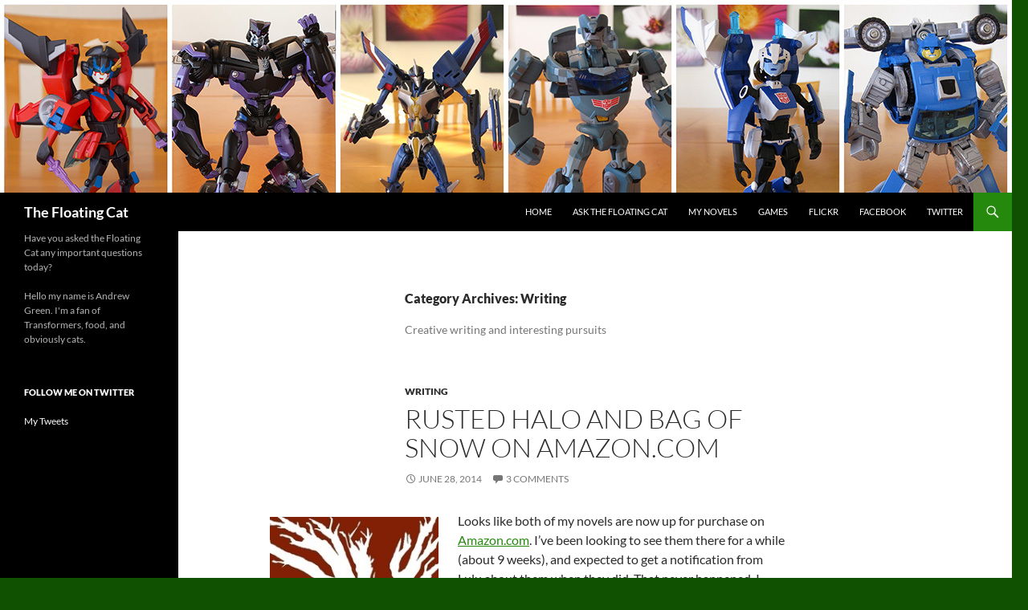

--- FILE ---
content_type: text/html; charset=UTF-8
request_url: https://www.floatingcat.com/category/writing/
body_size: 15632
content:
<!DOCTYPE html>
<!--[if IE 7]>
<html class="ie ie7" lang="en-US">
<![endif]-->
<!--[if IE 8]>
<html class="ie ie8" lang="en-US">
<![endif]-->
<!--[if !(IE 7) & !(IE 8)]><!-->
<html lang="en-US">
<!--<![endif]-->
<head>
	<meta charset="UTF-8">
	<meta name="viewport" content="width=device-width, initial-scale=1.0">
	<title>Writing | The Floating Cat</title>
	<link rel="profile" href="https://gmpg.org/xfn/11">
	<link rel="pingback" href="https://www.floatingcat.com/xmlrpc.php">
	<!--[if lt IE 9]>
	<script src="https://www.floatingcat.com/wp-content/themes/twentyfourteen/js/html5.js?ver=3.7.0"></script>
	<![endif]-->
	<meta name='robots' content='max-image-preview:large' />
	<style>img:is([sizes="auto" i], [sizes^="auto," i]) { contain-intrinsic-size: 3000px 1500px }</style>
	<link rel='dns-prefetch' href='//www.googletagmanager.com' />
<link rel='dns-prefetch' href='//stats.wp.com' />
<link rel='dns-prefetch' href='//v0.wordpress.com' />
<link rel="alternate" type="application/rss+xml" title="The Floating Cat &raquo; Feed" href="https://www.floatingcat.com/feed/" />
<link rel="alternate" type="application/rss+xml" title="The Floating Cat &raquo; Comments Feed" href="https://www.floatingcat.com/comments/feed/" />
<link rel="alternate" type="application/rss+xml" title="The Floating Cat &raquo; Writing Category Feed" href="https://www.floatingcat.com/category/writing/feed/" />
<script>
window._wpemojiSettings = {"baseUrl":"https:\/\/s.w.org\/images\/core\/emoji\/16.0.1\/72x72\/","ext":".png","svgUrl":"https:\/\/s.w.org\/images\/core\/emoji\/16.0.1\/svg\/","svgExt":".svg","source":{"concatemoji":"https:\/\/www.floatingcat.com\/wp-includes\/js\/wp-emoji-release.min.js?ver=6.8.3"}};
/*! This file is auto-generated */
!function(s,n){var o,i,e;function c(e){try{var t={supportTests:e,timestamp:(new Date).valueOf()};sessionStorage.setItem(o,JSON.stringify(t))}catch(e){}}function p(e,t,n){e.clearRect(0,0,e.canvas.width,e.canvas.height),e.fillText(t,0,0);var t=new Uint32Array(e.getImageData(0,0,e.canvas.width,e.canvas.height).data),a=(e.clearRect(0,0,e.canvas.width,e.canvas.height),e.fillText(n,0,0),new Uint32Array(e.getImageData(0,0,e.canvas.width,e.canvas.height).data));return t.every(function(e,t){return e===a[t]})}function u(e,t){e.clearRect(0,0,e.canvas.width,e.canvas.height),e.fillText(t,0,0);for(var n=e.getImageData(16,16,1,1),a=0;a<n.data.length;a++)if(0!==n.data[a])return!1;return!0}function f(e,t,n,a){switch(t){case"flag":return n(e,"\ud83c\udff3\ufe0f\u200d\u26a7\ufe0f","\ud83c\udff3\ufe0f\u200b\u26a7\ufe0f")?!1:!n(e,"\ud83c\udde8\ud83c\uddf6","\ud83c\udde8\u200b\ud83c\uddf6")&&!n(e,"\ud83c\udff4\udb40\udc67\udb40\udc62\udb40\udc65\udb40\udc6e\udb40\udc67\udb40\udc7f","\ud83c\udff4\u200b\udb40\udc67\u200b\udb40\udc62\u200b\udb40\udc65\u200b\udb40\udc6e\u200b\udb40\udc67\u200b\udb40\udc7f");case"emoji":return!a(e,"\ud83e\udedf")}return!1}function g(e,t,n,a){var r="undefined"!=typeof WorkerGlobalScope&&self instanceof WorkerGlobalScope?new OffscreenCanvas(300,150):s.createElement("canvas"),o=r.getContext("2d",{willReadFrequently:!0}),i=(o.textBaseline="top",o.font="600 32px Arial",{});return e.forEach(function(e){i[e]=t(o,e,n,a)}),i}function t(e){var t=s.createElement("script");t.src=e,t.defer=!0,s.head.appendChild(t)}"undefined"!=typeof Promise&&(o="wpEmojiSettingsSupports",i=["flag","emoji"],n.supports={everything:!0,everythingExceptFlag:!0},e=new Promise(function(e){s.addEventListener("DOMContentLoaded",e,{once:!0})}),new Promise(function(t){var n=function(){try{var e=JSON.parse(sessionStorage.getItem(o));if("object"==typeof e&&"number"==typeof e.timestamp&&(new Date).valueOf()<e.timestamp+604800&&"object"==typeof e.supportTests)return e.supportTests}catch(e){}return null}();if(!n){if("undefined"!=typeof Worker&&"undefined"!=typeof OffscreenCanvas&&"undefined"!=typeof URL&&URL.createObjectURL&&"undefined"!=typeof Blob)try{var e="postMessage("+g.toString()+"("+[JSON.stringify(i),f.toString(),p.toString(),u.toString()].join(",")+"));",a=new Blob([e],{type:"text/javascript"}),r=new Worker(URL.createObjectURL(a),{name:"wpTestEmojiSupports"});return void(r.onmessage=function(e){c(n=e.data),r.terminate(),t(n)})}catch(e){}c(n=g(i,f,p,u))}t(n)}).then(function(e){for(var t in e)n.supports[t]=e[t],n.supports.everything=n.supports.everything&&n.supports[t],"flag"!==t&&(n.supports.everythingExceptFlag=n.supports.everythingExceptFlag&&n.supports[t]);n.supports.everythingExceptFlag=n.supports.everythingExceptFlag&&!n.supports.flag,n.DOMReady=!1,n.readyCallback=function(){n.DOMReady=!0}}).then(function(){return e}).then(function(){var e;n.supports.everything||(n.readyCallback(),(e=n.source||{}).concatemoji?t(e.concatemoji):e.wpemoji&&e.twemoji&&(t(e.twemoji),t(e.wpemoji)))}))}((window,document),window._wpemojiSettings);
</script>
<link rel='stylesheet' id='twentyfourteen-jetpack-css' href='https://www.floatingcat.com/wp-content/plugins/jetpack/modules/theme-tools/compat/twentyfourteen.css?ver=14.6' media='all' />
<style id='wp-emoji-styles-inline-css'>

	img.wp-smiley, img.emoji {
		display: inline !important;
		border: none !important;
		box-shadow: none !important;
		height: 1em !important;
		width: 1em !important;
		margin: 0 0.07em !important;
		vertical-align: -0.1em !important;
		background: none !important;
		padding: 0 !important;
	}
</style>
<link rel='stylesheet' id='wp-block-library-css' href='https://www.floatingcat.com/wp-includes/css/dist/block-library/style.min.css?ver=6.8.3' media='all' />
<style id='wp-block-library-theme-inline-css'>
.wp-block-audio :where(figcaption){color:#555;font-size:13px;text-align:center}.is-dark-theme .wp-block-audio :where(figcaption){color:#ffffffa6}.wp-block-audio{margin:0 0 1em}.wp-block-code{border:1px solid #ccc;border-radius:4px;font-family:Menlo,Consolas,monaco,monospace;padding:.8em 1em}.wp-block-embed :where(figcaption){color:#555;font-size:13px;text-align:center}.is-dark-theme .wp-block-embed :where(figcaption){color:#ffffffa6}.wp-block-embed{margin:0 0 1em}.blocks-gallery-caption{color:#555;font-size:13px;text-align:center}.is-dark-theme .blocks-gallery-caption{color:#ffffffa6}:root :where(.wp-block-image figcaption){color:#555;font-size:13px;text-align:center}.is-dark-theme :root :where(.wp-block-image figcaption){color:#ffffffa6}.wp-block-image{margin:0 0 1em}.wp-block-pullquote{border-bottom:4px solid;border-top:4px solid;color:currentColor;margin-bottom:1.75em}.wp-block-pullquote cite,.wp-block-pullquote footer,.wp-block-pullquote__citation{color:currentColor;font-size:.8125em;font-style:normal;text-transform:uppercase}.wp-block-quote{border-left:.25em solid;margin:0 0 1.75em;padding-left:1em}.wp-block-quote cite,.wp-block-quote footer{color:currentColor;font-size:.8125em;font-style:normal;position:relative}.wp-block-quote:where(.has-text-align-right){border-left:none;border-right:.25em solid;padding-left:0;padding-right:1em}.wp-block-quote:where(.has-text-align-center){border:none;padding-left:0}.wp-block-quote.is-large,.wp-block-quote.is-style-large,.wp-block-quote:where(.is-style-plain){border:none}.wp-block-search .wp-block-search__label{font-weight:700}.wp-block-search__button{border:1px solid #ccc;padding:.375em .625em}:where(.wp-block-group.has-background){padding:1.25em 2.375em}.wp-block-separator.has-css-opacity{opacity:.4}.wp-block-separator{border:none;border-bottom:2px solid;margin-left:auto;margin-right:auto}.wp-block-separator.has-alpha-channel-opacity{opacity:1}.wp-block-separator:not(.is-style-wide):not(.is-style-dots){width:100px}.wp-block-separator.has-background:not(.is-style-dots){border-bottom:none;height:1px}.wp-block-separator.has-background:not(.is-style-wide):not(.is-style-dots){height:2px}.wp-block-table{margin:0 0 1em}.wp-block-table td,.wp-block-table th{word-break:normal}.wp-block-table :where(figcaption){color:#555;font-size:13px;text-align:center}.is-dark-theme .wp-block-table :where(figcaption){color:#ffffffa6}.wp-block-video :where(figcaption){color:#555;font-size:13px;text-align:center}.is-dark-theme .wp-block-video :where(figcaption){color:#ffffffa6}.wp-block-video{margin:0 0 1em}:root :where(.wp-block-template-part.has-background){margin-bottom:0;margin-top:0;padding:1.25em 2.375em}
</style>
<style id='classic-theme-styles-inline-css'>
/*! This file is auto-generated */
.wp-block-button__link{color:#fff;background-color:#32373c;border-radius:9999px;box-shadow:none;text-decoration:none;padding:calc(.667em + 2px) calc(1.333em + 2px);font-size:1.125em}.wp-block-file__button{background:#32373c;color:#fff;text-decoration:none}
</style>
<link rel='stylesheet' id='mediaelement-css' href='https://www.floatingcat.com/wp-includes/js/mediaelement/mediaelementplayer-legacy.min.css?ver=4.2.17' media='all' />
<link rel='stylesheet' id='wp-mediaelement-css' href='https://www.floatingcat.com/wp-includes/js/mediaelement/wp-mediaelement.min.css?ver=6.8.3' media='all' />
<style id='jetpack-sharing-buttons-style-inline-css'>
.jetpack-sharing-buttons__services-list{display:flex;flex-direction:row;flex-wrap:wrap;gap:0;list-style-type:none;margin:5px;padding:0}.jetpack-sharing-buttons__services-list.has-small-icon-size{font-size:12px}.jetpack-sharing-buttons__services-list.has-normal-icon-size{font-size:16px}.jetpack-sharing-buttons__services-list.has-large-icon-size{font-size:24px}.jetpack-sharing-buttons__services-list.has-huge-icon-size{font-size:36px}@media print{.jetpack-sharing-buttons__services-list{display:none!important}}.editor-styles-wrapper .wp-block-jetpack-sharing-buttons{gap:0;padding-inline-start:0}ul.jetpack-sharing-buttons__services-list.has-background{padding:1.25em 2.375em}
</style>
<style id='global-styles-inline-css'>
:root{--wp--preset--aspect-ratio--square: 1;--wp--preset--aspect-ratio--4-3: 4/3;--wp--preset--aspect-ratio--3-4: 3/4;--wp--preset--aspect-ratio--3-2: 3/2;--wp--preset--aspect-ratio--2-3: 2/3;--wp--preset--aspect-ratio--16-9: 16/9;--wp--preset--aspect-ratio--9-16: 9/16;--wp--preset--color--black: #000;--wp--preset--color--cyan-bluish-gray: #abb8c3;--wp--preset--color--white: #fff;--wp--preset--color--pale-pink: #f78da7;--wp--preset--color--vivid-red: #cf2e2e;--wp--preset--color--luminous-vivid-orange: #ff6900;--wp--preset--color--luminous-vivid-amber: #fcb900;--wp--preset--color--light-green-cyan: #7bdcb5;--wp--preset--color--vivid-green-cyan: #00d084;--wp--preset--color--pale-cyan-blue: #8ed1fc;--wp--preset--color--vivid-cyan-blue: #0693e3;--wp--preset--color--vivid-purple: #9b51e0;--wp--preset--color--green: #24890d;--wp--preset--color--dark-gray: #2b2b2b;--wp--preset--color--medium-gray: #767676;--wp--preset--color--light-gray: #f5f5f5;--wp--preset--gradient--vivid-cyan-blue-to-vivid-purple: linear-gradient(135deg,rgba(6,147,227,1) 0%,rgb(155,81,224) 100%);--wp--preset--gradient--light-green-cyan-to-vivid-green-cyan: linear-gradient(135deg,rgb(122,220,180) 0%,rgb(0,208,130) 100%);--wp--preset--gradient--luminous-vivid-amber-to-luminous-vivid-orange: linear-gradient(135deg,rgba(252,185,0,1) 0%,rgba(255,105,0,1) 100%);--wp--preset--gradient--luminous-vivid-orange-to-vivid-red: linear-gradient(135deg,rgba(255,105,0,1) 0%,rgb(207,46,46) 100%);--wp--preset--gradient--very-light-gray-to-cyan-bluish-gray: linear-gradient(135deg,rgb(238,238,238) 0%,rgb(169,184,195) 100%);--wp--preset--gradient--cool-to-warm-spectrum: linear-gradient(135deg,rgb(74,234,220) 0%,rgb(151,120,209) 20%,rgb(207,42,186) 40%,rgb(238,44,130) 60%,rgb(251,105,98) 80%,rgb(254,248,76) 100%);--wp--preset--gradient--blush-light-purple: linear-gradient(135deg,rgb(255,206,236) 0%,rgb(152,150,240) 100%);--wp--preset--gradient--blush-bordeaux: linear-gradient(135deg,rgb(254,205,165) 0%,rgb(254,45,45) 50%,rgb(107,0,62) 100%);--wp--preset--gradient--luminous-dusk: linear-gradient(135deg,rgb(255,203,112) 0%,rgb(199,81,192) 50%,rgb(65,88,208) 100%);--wp--preset--gradient--pale-ocean: linear-gradient(135deg,rgb(255,245,203) 0%,rgb(182,227,212) 50%,rgb(51,167,181) 100%);--wp--preset--gradient--electric-grass: linear-gradient(135deg,rgb(202,248,128) 0%,rgb(113,206,126) 100%);--wp--preset--gradient--midnight: linear-gradient(135deg,rgb(2,3,129) 0%,rgb(40,116,252) 100%);--wp--preset--font-size--small: 13px;--wp--preset--font-size--medium: 20px;--wp--preset--font-size--large: 36px;--wp--preset--font-size--x-large: 42px;--wp--preset--spacing--20: 0.44rem;--wp--preset--spacing--30: 0.67rem;--wp--preset--spacing--40: 1rem;--wp--preset--spacing--50: 1.5rem;--wp--preset--spacing--60: 2.25rem;--wp--preset--spacing--70: 3.38rem;--wp--preset--spacing--80: 5.06rem;--wp--preset--shadow--natural: 6px 6px 9px rgba(0, 0, 0, 0.2);--wp--preset--shadow--deep: 12px 12px 50px rgba(0, 0, 0, 0.4);--wp--preset--shadow--sharp: 6px 6px 0px rgba(0, 0, 0, 0.2);--wp--preset--shadow--outlined: 6px 6px 0px -3px rgba(255, 255, 255, 1), 6px 6px rgba(0, 0, 0, 1);--wp--preset--shadow--crisp: 6px 6px 0px rgba(0, 0, 0, 1);}:where(.is-layout-flex){gap: 0.5em;}:where(.is-layout-grid){gap: 0.5em;}body .is-layout-flex{display: flex;}.is-layout-flex{flex-wrap: wrap;align-items: center;}.is-layout-flex > :is(*, div){margin: 0;}body .is-layout-grid{display: grid;}.is-layout-grid > :is(*, div){margin: 0;}:where(.wp-block-columns.is-layout-flex){gap: 2em;}:where(.wp-block-columns.is-layout-grid){gap: 2em;}:where(.wp-block-post-template.is-layout-flex){gap: 1.25em;}:where(.wp-block-post-template.is-layout-grid){gap: 1.25em;}.has-black-color{color: var(--wp--preset--color--black) !important;}.has-cyan-bluish-gray-color{color: var(--wp--preset--color--cyan-bluish-gray) !important;}.has-white-color{color: var(--wp--preset--color--white) !important;}.has-pale-pink-color{color: var(--wp--preset--color--pale-pink) !important;}.has-vivid-red-color{color: var(--wp--preset--color--vivid-red) !important;}.has-luminous-vivid-orange-color{color: var(--wp--preset--color--luminous-vivid-orange) !important;}.has-luminous-vivid-amber-color{color: var(--wp--preset--color--luminous-vivid-amber) !important;}.has-light-green-cyan-color{color: var(--wp--preset--color--light-green-cyan) !important;}.has-vivid-green-cyan-color{color: var(--wp--preset--color--vivid-green-cyan) !important;}.has-pale-cyan-blue-color{color: var(--wp--preset--color--pale-cyan-blue) !important;}.has-vivid-cyan-blue-color{color: var(--wp--preset--color--vivid-cyan-blue) !important;}.has-vivid-purple-color{color: var(--wp--preset--color--vivid-purple) !important;}.has-black-background-color{background-color: var(--wp--preset--color--black) !important;}.has-cyan-bluish-gray-background-color{background-color: var(--wp--preset--color--cyan-bluish-gray) !important;}.has-white-background-color{background-color: var(--wp--preset--color--white) !important;}.has-pale-pink-background-color{background-color: var(--wp--preset--color--pale-pink) !important;}.has-vivid-red-background-color{background-color: var(--wp--preset--color--vivid-red) !important;}.has-luminous-vivid-orange-background-color{background-color: var(--wp--preset--color--luminous-vivid-orange) !important;}.has-luminous-vivid-amber-background-color{background-color: var(--wp--preset--color--luminous-vivid-amber) !important;}.has-light-green-cyan-background-color{background-color: var(--wp--preset--color--light-green-cyan) !important;}.has-vivid-green-cyan-background-color{background-color: var(--wp--preset--color--vivid-green-cyan) !important;}.has-pale-cyan-blue-background-color{background-color: var(--wp--preset--color--pale-cyan-blue) !important;}.has-vivid-cyan-blue-background-color{background-color: var(--wp--preset--color--vivid-cyan-blue) !important;}.has-vivid-purple-background-color{background-color: var(--wp--preset--color--vivid-purple) !important;}.has-black-border-color{border-color: var(--wp--preset--color--black) !important;}.has-cyan-bluish-gray-border-color{border-color: var(--wp--preset--color--cyan-bluish-gray) !important;}.has-white-border-color{border-color: var(--wp--preset--color--white) !important;}.has-pale-pink-border-color{border-color: var(--wp--preset--color--pale-pink) !important;}.has-vivid-red-border-color{border-color: var(--wp--preset--color--vivid-red) !important;}.has-luminous-vivid-orange-border-color{border-color: var(--wp--preset--color--luminous-vivid-orange) !important;}.has-luminous-vivid-amber-border-color{border-color: var(--wp--preset--color--luminous-vivid-amber) !important;}.has-light-green-cyan-border-color{border-color: var(--wp--preset--color--light-green-cyan) !important;}.has-vivid-green-cyan-border-color{border-color: var(--wp--preset--color--vivid-green-cyan) !important;}.has-pale-cyan-blue-border-color{border-color: var(--wp--preset--color--pale-cyan-blue) !important;}.has-vivid-cyan-blue-border-color{border-color: var(--wp--preset--color--vivid-cyan-blue) !important;}.has-vivid-purple-border-color{border-color: var(--wp--preset--color--vivid-purple) !important;}.has-vivid-cyan-blue-to-vivid-purple-gradient-background{background: var(--wp--preset--gradient--vivid-cyan-blue-to-vivid-purple) !important;}.has-light-green-cyan-to-vivid-green-cyan-gradient-background{background: var(--wp--preset--gradient--light-green-cyan-to-vivid-green-cyan) !important;}.has-luminous-vivid-amber-to-luminous-vivid-orange-gradient-background{background: var(--wp--preset--gradient--luminous-vivid-amber-to-luminous-vivid-orange) !important;}.has-luminous-vivid-orange-to-vivid-red-gradient-background{background: var(--wp--preset--gradient--luminous-vivid-orange-to-vivid-red) !important;}.has-very-light-gray-to-cyan-bluish-gray-gradient-background{background: var(--wp--preset--gradient--very-light-gray-to-cyan-bluish-gray) !important;}.has-cool-to-warm-spectrum-gradient-background{background: var(--wp--preset--gradient--cool-to-warm-spectrum) !important;}.has-blush-light-purple-gradient-background{background: var(--wp--preset--gradient--blush-light-purple) !important;}.has-blush-bordeaux-gradient-background{background: var(--wp--preset--gradient--blush-bordeaux) !important;}.has-luminous-dusk-gradient-background{background: var(--wp--preset--gradient--luminous-dusk) !important;}.has-pale-ocean-gradient-background{background: var(--wp--preset--gradient--pale-ocean) !important;}.has-electric-grass-gradient-background{background: var(--wp--preset--gradient--electric-grass) !important;}.has-midnight-gradient-background{background: var(--wp--preset--gradient--midnight) !important;}.has-small-font-size{font-size: var(--wp--preset--font-size--small) !important;}.has-medium-font-size{font-size: var(--wp--preset--font-size--medium) !important;}.has-large-font-size{font-size: var(--wp--preset--font-size--large) !important;}.has-x-large-font-size{font-size: var(--wp--preset--font-size--x-large) !important;}
:where(.wp-block-post-template.is-layout-flex){gap: 1.25em;}:where(.wp-block-post-template.is-layout-grid){gap: 1.25em;}
:where(.wp-block-columns.is-layout-flex){gap: 2em;}:where(.wp-block-columns.is-layout-grid){gap: 2em;}
:root :where(.wp-block-pullquote){font-size: 1.5em;line-height: 1.6;}
</style>
<link rel='stylesheet' id='responsive-lightbox-swipebox-css' href='https://www.floatingcat.com/wp-content/plugins/responsive-lightbox/assets/swipebox/swipebox.min.css?ver=1.5.2' media='all' />
<link rel='stylesheet' id='social_comments-css' href='https://www.floatingcat.com/wp-content/plugins/social/assets/comments.css?ver=3.1.1' media='screen' />
<link rel='stylesheet' id='twentyfourteen-lato-css' href='https://www.floatingcat.com/wp-content/themes/twentyfourteen/fonts/font-lato.css?ver=20230328' media='all' />
<link rel='stylesheet' id='genericons-css' href='https://www.floatingcat.com/wp-content/plugins/jetpack/_inc/genericons/genericons/genericons.css?ver=3.1' media='all' />
<link rel='stylesheet' id='twentyfourteen-style-css' href='https://www.floatingcat.com/wp-content/themes/twentyfourteen/style.css?ver=20250415' media='all' />
<link rel='stylesheet' id='twentyfourteen-block-style-css' href='https://www.floatingcat.com/wp-content/themes/twentyfourteen/css/blocks.css?ver=20240708' media='all' />
<!--[if lt IE 9]>
<link rel='stylesheet' id='twentyfourteen-ie-css' href='https://www.floatingcat.com/wp-content/themes/twentyfourteen/css/ie.css?ver=20140711' media='all' />
<![endif]-->
<style id='akismet-widget-style-inline-css'>

			.a-stats {
				--akismet-color-mid-green: #357b49;
				--akismet-color-white: #fff;
				--akismet-color-light-grey: #f6f7f7;

				max-width: 350px;
				width: auto;
			}

			.a-stats * {
				all: unset;
				box-sizing: border-box;
			}

			.a-stats strong {
				font-weight: 600;
			}

			.a-stats a.a-stats__link,
			.a-stats a.a-stats__link:visited,
			.a-stats a.a-stats__link:active {
				background: var(--akismet-color-mid-green);
				border: none;
				box-shadow: none;
				border-radius: 8px;
				color: var(--akismet-color-white);
				cursor: pointer;
				display: block;
				font-family: -apple-system, BlinkMacSystemFont, 'Segoe UI', 'Roboto', 'Oxygen-Sans', 'Ubuntu', 'Cantarell', 'Helvetica Neue', sans-serif;
				font-weight: 500;
				padding: 12px;
				text-align: center;
				text-decoration: none;
				transition: all 0.2s ease;
			}

			/* Extra specificity to deal with TwentyTwentyOne focus style */
			.widget .a-stats a.a-stats__link:focus {
				background: var(--akismet-color-mid-green);
				color: var(--akismet-color-white);
				text-decoration: none;
			}

			.a-stats a.a-stats__link:hover {
				filter: brightness(110%);
				box-shadow: 0 4px 12px rgba(0, 0, 0, 0.06), 0 0 2px rgba(0, 0, 0, 0.16);
			}

			.a-stats .count {
				color: var(--akismet-color-white);
				display: block;
				font-size: 1.5em;
				line-height: 1.4;
				padding: 0 13px;
				white-space: nowrap;
			}
		
</style>
<script src="https://www.floatingcat.com/wp-includes/js/jquery/jquery.min.js?ver=3.7.1" id="jquery-core-js"></script>
<script src="https://www.floatingcat.com/wp-includes/js/jquery/jquery-migrate.min.js?ver=3.4.1" id="jquery-migrate-js"></script>
<script src="https://www.floatingcat.com/wp-content/plugins/responsive-lightbox/assets/swipebox/jquery.swipebox.min.js?ver=1.5.2" id="responsive-lightbox-swipebox-js"></script>
<script src="https://www.floatingcat.com/wp-includes/js/underscore.min.js?ver=1.13.7" id="underscore-js"></script>
<script src="https://www.floatingcat.com/wp-content/plugins/responsive-lightbox/assets/infinitescroll/infinite-scroll.pkgd.min.js?ver=4.0.1" id="responsive-lightbox-infinite-scroll-js"></script>
<script id="responsive-lightbox-js-before">
var rlArgs = {"script":"swipebox","selector":"lightbox","customEvents":"","activeGalleries":true,"animation":true,"hideCloseButtonOnMobile":false,"removeBarsOnMobile":false,"hideBars":true,"hideBarsDelay":5000,"videoMaxWidth":1080,"useSVG":true,"loopAtEnd":false,"woocommerce_gallery":false,"ajaxurl":"https:\/\/www.floatingcat.com\/wp-admin\/admin-ajax.php","nonce":"5e516df147","preview":false,"postId":3411,"scriptExtension":false};
</script>
<script src="https://www.floatingcat.com/wp-content/plugins/responsive-lightbox/js/front.js?ver=2.5.1" id="responsive-lightbox-js"></script>
<script src="https://www.floatingcat.com/wp-content/themes/twentyfourteen/js/functions.js?ver=20230526" id="twentyfourteen-script-js" defer data-wp-strategy="defer"></script>

<!-- Google tag (gtag.js) snippet added by Site Kit -->

<!-- Google Analytics snippet added by Site Kit -->
<script src="https://www.googletagmanager.com/gtag/js?id=G-J6V4XFJQLM" id="google_gtagjs-js" async></script>
<script id="google_gtagjs-js-after">
window.dataLayer = window.dataLayer || [];function gtag(){dataLayer.push(arguments);}
gtag("set","linker",{"domains":["www.floatingcat.com"]});
gtag("js", new Date());
gtag("set", "developer_id.dZTNiMT", true);
gtag("config", "G-J6V4XFJQLM");
</script>

<!-- End Google tag (gtag.js) snippet added by Site Kit -->
<link rel="https://api.w.org/" href="https://www.floatingcat.com/wp-json/" /><link rel="alternate" title="JSON" type="application/json" href="https://www.floatingcat.com/wp-json/wp/v2/categories/6" /><link rel="EditURI" type="application/rsd+xml" title="RSD" href="https://www.floatingcat.com/xmlrpc.php?rsd" />
<meta name="generator" content="WordPress 6.8.3" />
<meta name="generator" content="Site Kit by Google 1.153.0" />	<style>img#wpstats{display:none}</style>
		<meta name="google-site-verification" content="HeV7jfg0wSwv6uFn4i3-4gjtJIFTKKI0YE1jqy7fTTs">		<style type="text/css" id="twentyfourteen-header-css">
				.site-title a {
			color: #ffffff;
		}
		</style>
		<style id="custom-background-css">
body.custom-background { background-color: #0f5100; }
</style>
	
<!-- Jetpack Open Graph Tags -->
<meta property="og:type" content="website" />
<meta property="og:title" content="Writing &#8211; The Floating Cat" />
<meta property="og:url" content="https://www.floatingcat.com/category/writing/" />
<meta property="og:description" content="Creative writing and interesting pursuits" />
<meta property="og:site_name" content="The Floating Cat" />
<meta property="og:image" content="https://s0.wp.com/i/blank.jpg" />
<meta property="og:image:alt" content="" />
<meta property="og:locale" content="en_US" />

<!-- End Jetpack Open Graph Tags -->
</head>

<body class="archive category category-writing category-6 custom-background wp-embed-responsive wp-theme-twentyfourteen header-image list-view full-width footer-widgets">
<a class="screen-reader-text skip-link" href="#content">
	Skip to content</a>
<div id="page" class="hfeed site">
			<div id="site-header">
		<a href="https://www.floatingcat.com/" rel="home" >
			<img src="https://www.floatingcat.com/wp-content/uploads/2014/11/cropped-tfw-sig-wp4.jpg" width="1260" height="240" alt="The Floating Cat" srcset="https://www.floatingcat.com/wp-content/uploads/2014/11/cropped-tfw-sig-wp4.jpg 1260w, https://www.floatingcat.com/wp-content/uploads/2014/11/cropped-tfw-sig-wp4-300x57.jpg 300w, https://www.floatingcat.com/wp-content/uploads/2014/11/cropped-tfw-sig-wp4-1024x195.jpg 1024w, https://www.floatingcat.com/wp-content/uploads/2014/11/cropped-tfw-sig-wp4-624x118.jpg 624w" sizes="(max-width: 1260px) 100vw, 1260px" decoding="async" fetchpriority="high" />		</a>
	</div>
	
	<header id="masthead" class="site-header">
		<div class="header-main">
			<h1 class="site-title"><a href="https://www.floatingcat.com/" rel="home" >The Floating Cat</a></h1>

			<div class="search-toggle">
				<a href="#search-container" class="screen-reader-text" aria-expanded="false" aria-controls="search-container">
					Search				</a>
			</div>

			<nav id="primary-navigation" class="site-navigation primary-navigation">
				<button class="menu-toggle">Primary Menu</button>
				<div class="menu-stuff-container"><ul id="primary-menu" class="nav-menu"><li id="menu-item-489" class="menu-item menu-item-type-custom menu-item-object-custom menu-item-home menu-item-489"><a href="http://www.floatingcat.com/">Home</a></li>
<li id="menu-item-493" class="menu-item menu-item-type-custom menu-item-object-custom menu-item-493"><a href="http://www.floatingcat.com/floating">Ask the Floating Cat</a></li>
<li id="menu-item-2998" class="menu-item menu-item-type-custom menu-item-object-custom menu-item-2998"><a href="http://www.floatingcat.com/2014/05/04/my-novels-printed-rusted-halo-and-bag-of-snow">My Novels</a></li>
<li id="menu-item-494" class="menu-item menu-item-type-custom menu-item-object-custom menu-item-494"><a href="http://www.floatingcat.com/games">Games</a></li>
<li id="menu-item-492" class="menu-item menu-item-type-custom menu-item-object-custom menu-item-492"><a href="http://www.flickr.com/photos/floatingcat">Flickr</a></li>
<li id="menu-item-490" class="menu-item menu-item-type-custom menu-item-object-custom menu-item-490"><a href="http://www.facebook.com/andrew.green">Facebook</a></li>
<li id="menu-item-491" class="menu-item menu-item-type-custom menu-item-object-custom menu-item-491"><a href="http://www.twitter.com/floatingcat">Twitter</a></li>
</ul></div>			</nav>
		</div>

		<div id="search-container" class="search-box-wrapper hide">
			<div class="search-box">
				<form role="search" method="get" class="search-form" action="https://www.floatingcat.com/">
				<label>
					<span class="screen-reader-text">Search for:</span>
					<input type="search" class="search-field" placeholder="Search &hellip;" value="" name="s" />
				</label>
				<input type="submit" class="search-submit" value="Search" />
			</form>			</div>
		</div>
	</header><!-- #masthead -->

	<div id="main" class="site-main">

	<section id="primary" class="content-area">
		<div id="content" class="site-content" role="main">

			
			<header class="archive-header">
				<h1 class="archive-title">
				Category Archives: Writing				</h1>

				<div class="taxonomy-description"><p>Creative writing and interesting pursuits</p>
</div>			</header><!-- .archive-header -->

				
<article id="post-3411" class="post-3411 post type-post status-publish format-standard hentry category-writing">
	
	<header class="entry-header">
				<div class="entry-meta">
			<span class="cat-links"><a href="https://www.floatingcat.com/category/writing/" rel="category tag">Writing</a></span>
		</div>
			<h1 class="entry-title"><a href="https://www.floatingcat.com/2014/06/28/rusted-halo-and-bag-of-snow-on-amazon-com/" rel="bookmark">Rusted Halo and Bag of Snow on Amazon.com</a></h1>
		<div class="entry-meta">
			<span class="entry-date"><a href="https://www.floatingcat.com/2014/06/28/rusted-halo-and-bag-of-snow-on-amazon-com/" rel="bookmark"><time class="entry-date" datetime="2014-06-28T14:57:26-07:00">June 28, 2014</time></a></span> <span class="byline"><span class="author vcard"><a class="url fn n" href="https://www.floatingcat.com/author/admin/" rel="author">Andrew Green</a></span></span>			<span class="comments-link"><a href="https://www.floatingcat.com/2014/06/28/rusted-halo-and-bag-of-snow-on-amazon-com/#comments">3 Comments</a></span>
						</div><!-- .entry-meta -->
	</header><!-- .entry-header -->

		<div class="entry-content">
		<figure id="attachment_3413" aria-describedby="caption-attachment-3413" style="width: 210px" class="wp-caption alignleft"><a href="http://www.amazon.com/Rusted-Halo-Andrew-Arthur-Green/dp/1304896390"><img decoding="async" class="size-medium wp-image-3413" src="http://www.floatingcat.com/wp-content/uploads/2014/06/product_thumbnail-210x300.jpg" alt="Rusted Halo" width="210" height="300" srcset="https://www.floatingcat.com/wp-content/uploads/2014/06/product_thumbnail-210x300.jpg 210w, https://www.floatingcat.com/wp-content/uploads/2014/06/product_thumbnail.jpg 224w" sizes="(max-width: 210px) 100vw, 210px" /></a><figcaption id="caption-attachment-3413" class="wp-caption-text"><a href="http://www.amazon.com/Rusted-Halo-Andrew-Arthur-Green/dp/1304896390">Rusted Halo on Amazon.com</a></figcaption></figure>
<figure id="attachment_3412" aria-describedby="caption-attachment-3412" style="width: 210px" class="wp-caption alignleft"><a href="http://www.amazon.com/Bag-Snow-Andrew-Arthur-Green/dp/1312129298"><img decoding="async" class="size-medium wp-image-3412" src="http://www.floatingcat.com/wp-content/uploads/2014/06/product_thumbnail-1-210x300.jpg" alt="Bag of Snow" width="210" height="300" srcset="https://www.floatingcat.com/wp-content/uploads/2014/06/product_thumbnail-1-210x300.jpg 210w, https://www.floatingcat.com/wp-content/uploads/2014/06/product_thumbnail-1.jpg 224w" sizes="(max-width: 210px) 100vw, 210px" /></a><figcaption id="caption-attachment-3412" class="wp-caption-text"><a href="http://www.amazon.com/Bag-Snow-Andrew-Arthur-Green/dp/1312129298">Bag of Snow on Amazon.com</a></figcaption></figure>
<p>Looks like both of my novels are now up for purchase on <a href="http://www.amazon.com/s/ref=dp_byline_sr_book_1?ie=UTF8&amp;field-author=Andrew+Arthur+Green&amp;search-alias=books&amp;text=Andrew+Arthur+Green&amp;sort=relevancerank">Amazon.com</a>. I&#8217;ve been looking to see them there for a while (about 9 weeks), and expected to get a notification from Lulu about them when they did. That never happened. I kept checking the globalReach page for <em>Bag of Snow</em> and nothing on the page for it changed.</p>
<p>Today on a whim, I decided to search for my full name instead (&#8220;Andrew Arthur Green&#8221; as they were authored) and they both were there. They look to be the edited/updated versions as well. Funny enough, they are discounted without any doing on my part; <strong>down from $13.00 to $11.70</strong>. I don&#8217;t know what that means for my revenue, but I really don&#8217;t care how much money I make on these.</p>
<p>Finally, a benefit for them being on Amazon now is that if you have Amazon Prime you can get <strong>free shipping</strong>.</p>
<p>Also if you are inclined and adverse to Amazon, <a href="http://www.barnesandnoble.com/w/bag-of-snow-andrew-arthur-green/1119583625?ean=9781312129290"><em>Bag of Snow</em> is up on Barnes &amp; Noble</a> as well. <em>Rusted Halo</em> isn&#8217;t up there for some reason. They are <a href="http://www.lulu.com/spotlight/andrewagreen">both still up on Lulu.com</a> as they were before.</p>
	</div><!-- .entry-content -->
	
	</article><!-- #post-3411 -->

<article id="post-2986" class="post-2986 post type-post status-publish format-standard hentry category-writing">
	
	<header class="entry-header">
				<div class="entry-meta">
			<span class="cat-links"><a href="https://www.floatingcat.com/category/writing/" rel="category tag">Writing</a></span>
		</div>
			<h1 class="entry-title"><a href="https://www.floatingcat.com/2014/05/04/my-novels-printed-rusted-halo-and-bag-of-snow/" rel="bookmark">My Novels Printed: Rusted Halo and Bag of Snow</a></h1>
		<div class="entry-meta">
			<span class="entry-date"><a href="https://www.floatingcat.com/2014/05/04/my-novels-printed-rusted-halo-and-bag-of-snow/" rel="bookmark"><time class="entry-date" datetime="2014-05-04T20:39:53-07:00">May 4, 2014</time></a></span> <span class="byline"><span class="author vcard"><a class="url fn n" href="https://www.floatingcat.com/author/admin/" rel="author">Andrew Green</a></span></span>			<span class="comments-link"><a href="https://www.floatingcat.com/2014/05/04/my-novels-printed-rusted-halo-and-bag-of-snow/#comments">7 Comments</a></span>
						</div><!-- .entry-meta -->
	</header><!-- .entry-header -->

		<div class="entry-content">
		<figure id="attachment_2989" aria-describedby="caption-attachment-2989" style="width: 625px" class="wp-caption aligncenter"><a href="http://www.lulu.com/spotlight/andrewagreen"><img loading="lazy" decoding="async" class="size-large wp-image-2989" src="http://www.floatingcat.com/wp-content/uploads/2014/05/printed-books-1024x539.jpg" alt="Printed copies of both my novels" width="625" height="328" srcset="https://www.floatingcat.com/wp-content/uploads/2014/05/printed-books-1024x539.jpg 1024w, https://www.floatingcat.com/wp-content/uploads/2014/05/printed-books-300x158.jpg 300w, https://www.floatingcat.com/wp-content/uploads/2014/05/printed-books-624x328.jpg 624w, https://www.floatingcat.com/wp-content/uploads/2014/05/printed-books.jpg 1600w" sizes="auto, (max-width: 625px) 100vw, 625px" /></a><figcaption id="caption-attachment-2989" class="wp-caption-text">Printed copies of both my novels: Rusted Halo and Bag of Snow</figcaption></figure>
<p>It&#8217;s been a long road. After starting my first novel back in November 2004, here I am almost 10 years later and both of my books are available in a <a href="http://www.lulu.com/spotlight/andrewagreen">printed form</a>.</p>
<p>Both novels were written during a writing challenge called <a href="http://nanowrimo.org/">NaNoWriMo</a>, otherwise known as National Novel Writing Month. The goal is for the writer to write a 50,000 word fiction novel over the entire month of November. That boils down to about 1,600 words or about 3 full pages <strong>each day</strong>. That means most writers have to churn out that much copy each and every day without any breaks. Skip or miss a day, and the creator easily gets behind (which is a very common occurrence). The challenge is just to get words and thoughts down on paper or stored electronically. The end goal is to not have a finished and edited piece, but just to complete the exercise and work out story ideas. It&#8217;s meant as practice to becoming a better writer.</p>
<p>I originally wrote my first book, <strong><a href="https://www.lulu.com/en/us/shop/andrew-arthur-green/rusted-halo/paperback/product-1pewzp5g.html"><em>Rusted Halo</em></a></strong>, for NaNoWriMo 2004. I produced a complete fantasy story filled with detailed lore and with a beginning, middle, and end. It follows the story of a warrior named Donovan and his travails through his life. The tale is somewhat dark as I tried to break from the standard &#8220;happy&#8221; fantasy norm I was accustomed to reading.</p>
<p>The following year in 2005, I wrote a pseudo-prequel called <strong><a href="https://www.lulu.com/en/us/shop/andrew-arthur-green/bag-of-snow/paperback/product-1penerwq.html"><em>Bag of Snow</em></a></strong> that starred another character named Marissa. However, her story ended unfinished with a cliffhanger. I tried to reverse from what I had previously written, and chose to write a cheerful, funny, and happier story than the first book. I also tried my hand at writing about relationships.</p>
<p>Both times I reached over the 50,000 word mark, and both times I was very proud of my accomplishment. What I wasn&#8217;t proud of was how stressed and angry both challenges made me during the month of November. Therefore, I did not continue to write after the second novel. I also never felt the time was right to set aside the hours needed to polish each story.</p>
<p>Both novels essentially sat in digital storage for years.</p>
<p>During that time, a running gag in Jessica&#8217;s Amazon Wish List was that she requested <strong>printed versions</strong> of the books. Year upon year, those requests stayed on her list. That was until 2013, when I finally decided to attempt finishing both books. And so during this past November, I began revisiting <em>Rusted Halo</em>.</p>
<p>Starting in November and running into December, I returned to both books, editing and tweaking where I saw fit. I worked on cover and interior artwork that I felt was appropriate, and I also got them formatted and ready to self-publish via Lulu.com. Finally, I was able to get some assistance from a co-worker to review and suggest edits for both books (more info about her contributions is below).</p>
<p><a name="purchase"></a>So as of today, both books are available for purchase via <a href="http://www.lulu.com/spotlight/andrewagreen">Lulu.com</a> (and other booksellers) for those that are curious. Note, the bigger retailers seem to be selling them at a nice discount for those who are interested.</p>
<h1><a href="http://www.lulu.com/shop/andrew-arthur-green/rusted-halo/paperback/product-21574425.html">Rusted Halo</a></h1>
<ul>
<li>Lulu.com &#8211; <a href="https://www.lulu.com/en/us/shop/andrew-arthur-green/rusted-halo/paperback/product-1pewzp5g.html">Paperback</a> or <a href="https://www.lulu.com/en/us/shop/andrew-arthur-green/rusted-halo/ebook/product-21719052.html">ePub eBook</a></li>
<li><a href="http://www.amazon.com/Rusted-Halo-Andrew-Arthur-Green/dp/1304896390">Amazon.com</a> &#8211; <a href="http://www.amazon.com/Rusted-Halo-Andrew-Arthur-Green/dp/1304896390">Paperback</a> or <a href="http://www.amazon.com/Rusted-Halo-Andrew-Arthur-Green-ebook/dp/B00MENRVJE">Kindle eBook</a></li>
<li>Barnes &amp; Noble &#8211; <a href="http://www.barnesandnoble.com/w/rusted-halo-andrew-arthur-green/1120195421">NOOK eBook</a></li>
<li>iTunes &#8211; <a href="http://itunes.apple.com/us/book/isbn9781312362543">iBookstore</a></li>
</ul>
<h1><a href="http://www.lulu.com/shop/andrew-arthur-green/bag-of-snow/paperback/product-21597808.html">Bag of Snow</a></h1>
<ul>
<li>Lulu.com &#8211; <a href="https://www.lulu.com/en/us/shop/andrew-arthur-green/bag-of-snow/paperback/product-1penerwq.html">Paperback</a> or <a href="https://www.lulu.com/en/us/shop/andrew-arthur-green/bag-of-snow/ebook/product-21720333.html">ePub eBook</a></li>
<li><a href="http://www.amazon.com/Bag-Snow-Andrew-Arthur-Green/dp/1312129298">Amazon.com</a> &#8211; <a href="http://www.amazon.com/Bag-Snow-Andrew-Arthur-Green/dp/1312129298">Paperback</a> or <a href="http://www.amazon.com/Bag-Snow-Andrew-Arthur-Green-ebook/dp/B00MENRXPG">Kindle eBook</a></li>
<li>Barnes &amp; Noble &#8211; <a href="http://www.barnesandnoble.com/w/bag-of-snow-andrew-arthur-green/1119583625">Paperback</a> or <a href="http://www.barnesandnoble.com/w/bag-of-snow-andrew-arthur-green/1119583625">NOOK eBook</a></li>
<li>iTunes &#8211; <a href="http://itunes.apple.com/us/book/isbn9781312364820">iBookstore</a></li>
</ul>
<p>Lulu.com is a self-publisher that prints books on demand, and they actually have a very impressive product. The samples and final copies I ordered for myself are pretty much indistinguishable from standard retail books. In fact, both novels have actual ISBN codes like &#8220;real&#8221; books!</p>
<p>I chose to format both books into paperbacks, as I personally prefer to read fantasy novels in this format. The quality of the writing and stories somewhat follows what you might get out of a paperback fantasy.</p>
<p>They are currently priced as cheap as I can make them ($13 a piece) on <a href="http://www.lulu.com/spotlight/andrewagreen">Lulu.com</a> and still be able have them be available on <a href="http://www.amazon.com/s/ref=dp_byline_sr_book_1?ie=UTF8&amp;field-author=Andrew+Arthur+Green&amp;search-alias=books&amp;text=Andrew+Arthur+Green&amp;sort=relevancerank">Amazon</a>, <a href="http://www.barnesandnoble.com/c/andrew-arthur-green">Barnes &amp; Noble</a>, and other booksellers. I do get a few nominal dollars if you do decide to purchase, but that is not my goal with these books.</p>
<p>I would remiss to not mention that I would not have finished both novels without the help of others.</p>
<p>First, with my wife <a href="http://www.jessicagreen.com">Jessica</a>&#8216;s patience and support, these books would have never seen the light of day. She was there for me when I originally wrote them, and she was there egging me on to get them past the draft stage so others might be able to read them. Both novels are dedicated to her thanks to her contributions.</p>
<p>I also must give my sincere thanks to a coworker of mine who helped to review and suggest edits for the books. Her name is <a href="http://readbookwormread.blogspot.com/">Kelsie Beaudoin</a> and is also a fellow NaNoWriMo author. She&#8217;s not only a great writer, copy writer, and editor; but she also does amazing costume work as well. Her suggestions with grammar, logic, and style suggestions really helped polish both stories into their current states.</p>
<figure id="attachment_2991" aria-describedby="caption-attachment-2991" style="width: 300px" class="wp-caption alignright"><a href="http://www.lulu.com/spotlight/andrewagreen"><img loading="lazy" decoding="async" class="wp-image-2991 size-medium" src="http://www.floatingcat.com/wp-content/uploads/2014/05/IMG_2375-300x225.jpg" alt="Rusted Halo and Bag of Snow" width="300" height="225" srcset="https://www.floatingcat.com/wp-content/uploads/2014/05/IMG_2375-300x225.jpg 300w, https://www.floatingcat.com/wp-content/uploads/2014/05/IMG_2375-1024x768.jpg 1024w, https://www.floatingcat.com/wp-content/uploads/2014/05/IMG_2375-624x468.jpg 624w" sizes="auto, (max-width: 300px) 100vw, 300px" /></a><figcaption id="caption-attachment-2991" class="wp-caption-text">Buy your own copies at Lulu.com</figcaption></figure>
<p>Having paper copies of the books in hand is also like reaching the end of a very long creative journey. There is something about having one&#8217;s own words &#8220;professionally&#8221; printed on a page.</p>
<p>The whole process has also revitalized my spirit to write again. I already have tons of notes for a third novel within my fantasy world, and I already know what type of story I want to tell next time around. Most likely this Fall, I&#8217;ll be trying my hand at NaNoWriMo for a third time&#8230;</p>
<p>Hopefully it will take less than a decade to get <em>that</em> particular story printed.</p>
	</div><!-- .entry-content -->
	
	</article><!-- #post-2986 -->

<article id="post-168" class="post-168 post type-post status-publish format-standard hentry category-writing">
	
	<header class="entry-header">
				<div class="entry-meta">
			<span class="cat-links"><a href="https://www.floatingcat.com/category/writing/" rel="category tag">Writing</a></span>
		</div>
			<h1 class="entry-title"><a href="https://www.floatingcat.com/2006/11/02/nanowrimo-2006/" rel="bookmark">NaNoWriMo 2006</a></h1>
		<div class="entry-meta">
			<span class="entry-date"><a href="https://www.floatingcat.com/2006/11/02/nanowrimo-2006/" rel="bookmark"><time class="entry-date" datetime="2006-11-02T21:15:23-07:00">November 2, 2006</time></a></span> <span class="byline"><span class="author vcard"><a class="url fn n" href="https://www.floatingcat.com/author/admin/" rel="author">Andrew Green</a></span></span>			<span class="comments-link"><a href="https://www.floatingcat.com/2006/11/02/nanowrimo-2006/#comments">1 Comment</a></span>
						</div><!-- .entry-meta -->
	</header><!-- .entry-header -->

		<div class="entry-content">
		<p><a title="National Novel Writing Month" href="http://www.nanowrimo.org"><img loading="lazy" decoding="async" class="floatLeft" src="/img/blog/2006_11_02.gif" alt="National Novel Writing Month" width="120" height="240" /></a> So it&#8217;s the second of November&#8230; and I&#8217;m <strong>not</strong> writing a novel. *shudder*</p>
<p>It feels so strange not to be writing this year. Something feels missing not having every evening, every thought, and every moment of the month of November consumed by writing. Not devoting all my time to creative writing just feels weird.</p>
<p>I&#8217;m, of course, better for not doing it. I&#8217;m not the nicest person when I&#8217;m consumed by 30 days of writing.</p>
<p>So to feel some sort of accomplishment, and to satiate the desire to write, I&#8217;ll link to the first drafts of the previous two novels of years past.</p>
<p><a title="Rusted Halo" href="/rusted">Rusted Halo</a> (a revenge story)</p>
<p><a title="Bag of Snow" href="/snow">Bag of Snow</a> (a love story)</p>
	</div><!-- .entry-content -->
	
	</article><!-- #post-168 -->

<article id="post-112" class="post-112 post type-post status-publish format-standard hentry category-writing">
	
	<header class="entry-header">
				<div class="entry-meta">
			<span class="cat-links"><a href="https://www.floatingcat.com/category/writing/" rel="category tag">Writing</a></span>
		</div>
			<h1 class="entry-title"><a href="https://www.floatingcat.com/2005/11/29/bag-of-snow-nanowrimo-2005-winner/" rel="bookmark">Bag of Snow &#8211; NaNoWriMo 2005 Winner</a></h1>
		<div class="entry-meta">
			<span class="entry-date"><a href="https://www.floatingcat.com/2005/11/29/bag-of-snow-nanowrimo-2005-winner/" rel="bookmark"><time class="entry-date" datetime="2005-11-29T00:00:00-07:00">November 29, 2005</time></a></span> <span class="byline"><span class="author vcard"><a class="url fn n" href="https://www.floatingcat.com/author/admin/" rel="author">Andrew Green</a></span></span>			<span class="comments-link"><a href="https://www.floatingcat.com/2005/11/29/bag-of-snow-nanowrimo-2005-winner/#comments">1 Comment</a></span>
						</div><!-- .entry-meta -->
	</header><!-- .entry-header -->

		<div class="entry-content">
		<p>After much pain and suffering (at least it felt that way), I have met the NaNoWriMo 2005 challenge and my second novel, Bag of Snow, has reached the 50,000 word mark.</p>
<p>Yay!</p>
<p>It ends on a cliffhanger, so I still have at least 2 more chapters to write. Hopefully I&#8217;ll get to those in the middle of December.</p>
	</div><!-- .entry-content -->
	
	</article><!-- #post-112 -->

<article id="post-111" class="post-111 post type-post status-publish format-standard hentry category-writing">
	
	<header class="entry-header">
				<div class="entry-meta">
			<span class="cat-links"><a href="https://www.floatingcat.com/category/writing/" rel="category tag">Writing</a></span>
		</div>
			<h1 class="entry-title"><a href="https://www.floatingcat.com/2005/11/13/bag-of-snow-still-in-progress/" rel="bookmark">Bag of Snow &#8211; still in progress</a></h1>
		<div class="entry-meta">
			<span class="entry-date"><a href="https://www.floatingcat.com/2005/11/13/bag-of-snow-still-in-progress/" rel="bookmark"><time class="entry-date" datetime="2005-11-13T00:00:00-07:00">November 13, 2005</time></a></span> <span class="byline"><span class="author vcard"><a class="url fn n" href="https://www.floatingcat.com/author/admin/" rel="author">Andrew Green</a></span></span>			<span class="comments-link"><a href="https://www.floatingcat.com/2005/11/13/bag-of-snow-still-in-progress/#respond">Leave a comment</a></span>
						</div><!-- .entry-meta -->
	</header><!-- .entry-header -->

		<div class="entry-content">
		<p>Against my better judgement, I&#8217;m still hanging in there with the whole <a href="http://www.nanowrimo.org">NaNoWriMo</a> thing. Why? No clue. I guess I don&#8217;t want to fail&#8230;</p>
<p>As of this post, I&#8217;ve finally caught up with the necessary daily word count since the start of the &#8216;competition&#8217;. So far about 22000 words, almost half way.</p>
<p>If you&#8217;d like, you can read the story in progress via the link below.</p>
<p><a href="/snow">Bag of Snow</a></p>
	</div><!-- .entry-content -->
	
	</article><!-- #post-111 -->

<article id="post-110" class="post-110 post type-post status-publish format-standard hentry category-writing">
	
	<header class="entry-header">
				<div class="entry-meta">
			<span class="cat-links"><a href="https://www.floatingcat.com/category/writing/" rel="category tag">Writing</a></span>
		</div>
			<h1 class="entry-title"><a href="https://www.floatingcat.com/2005/11/02/it-has-begun/" rel="bookmark">It has begun</a></h1>
		<div class="entry-meta">
			<span class="entry-date"><a href="https://www.floatingcat.com/2005/11/02/it-has-begun/" rel="bookmark"><time class="entry-date" datetime="2005-11-02T00:00:00-07:00">November 2, 2005</time></a></span> <span class="byline"><span class="author vcard"><a class="url fn n" href="https://www.floatingcat.com/author/admin/" rel="author">Andrew Green</a></span></span>			<span class="comments-link"><a href="https://www.floatingcat.com/2005/11/02/it-has-begun/#respond">Leave a comment</a></span>
						</div><!-- .entry-meta -->
	</header><!-- .entry-header -->

		<div class="entry-content">
		<p>After some deliberation, I&#8217;ve decided to continue with NaNoWriMo. Or at least, I&#8217;ll try to.</p>
<p>I almost didn&#8217;t write tonight, but with a newspaper article about the event and the fact that the word count graph is now online I decided to make a go. I decided to forego a bit of sleep so that I could get a couple of words down.</p>
<p>Not too shabby to be starting in the middle of the night.</p>
<p>Start reading <a href="/snow">Bag of Snow</a>.</p>
	</div><!-- .entry-content -->
	
	</article><!-- #post-110 -->

<article id="post-109" class="post-109 post type-post status-publish format-standard hentry category-writing">
	
	<header class="entry-header">
				<div class="entry-meta">
			<span class="cat-links"><a href="https://www.floatingcat.com/category/writing/" rel="category tag">Writing</a></span>
		</div>
			<h1 class="entry-title"><a href="https://www.floatingcat.com/2005/10/23/nanowrimo-2005/" rel="bookmark">NaNoWriMo 2005</a></h1>
		<div class="entry-meta">
			<span class="entry-date"><a href="https://www.floatingcat.com/2005/10/23/nanowrimo-2005/" rel="bookmark"><time class="entry-date" datetime="2005-10-23T00:00:00-07:00">October 23, 2005</time></a></span> <span class="byline"><span class="author vcard"><a class="url fn n" href="https://www.floatingcat.com/author/admin/" rel="author">Andrew Green</a></span></span>			<span class="comments-link"><a href="https://www.floatingcat.com/2005/10/23/nanowrimo-2005/#respond">Leave a comment</a></span>
						</div><!-- .entry-meta -->
	</header><!-- .entry-header -->

		<div class="entry-content">
		<p>How long has it been since an update&#8230;? 68 days!?! Maybe I should finally publish the new main site&#8217;s layout versus hesitating until it&#8217;s all done. Well it&#8217;ll have to wait until December at the least.</p>
<p>Anyway, I&#8217;ve gone ahead and set up a <a title="Bag of Snow (2005 NaNoWriMo novel)" href="/snow">new side blog</a> for this year&#8217;s <a title="National Novel Writing Month" rel="external" href="http://www.nanowrimo.org">NaNoWriMo</a> challenge. This year I hope to write a happier, more uplifting story. It is still in the same universe as <a title="Rusted Halo (2004 NaNoWriMo novel)" href="/rusted">Rusted Halo</a>, but a much different tone. I&#8217;m looking forward to writing it, but I don&#8217;t have a solid roadmap for the plot like I did last year&#8230;</p>
	</div><!-- .entry-content -->
	
	</article><!-- #post-109 -->

<article id="post-101" class="post-101 post type-post status-publish format-standard hentry category-writing">
	
	<header class="entry-header">
				<div class="entry-meta">
			<span class="cat-links"><a href="https://www.floatingcat.com/category/writing/" rel="category tag">Writing</a></span>
		</div>
			<h1 class="entry-title"><a href="https://www.floatingcat.com/2005/03/15/eight-years-on-the-web/" rel="bookmark">Eight years on the web</a></h1>
		<div class="entry-meta">
			<span class="entry-date"><a href="https://www.floatingcat.com/2005/03/15/eight-years-on-the-web/" rel="bookmark"><time class="entry-date" datetime="2005-03-15T12:00:00-07:00">March 15, 2005</time></a></span> <span class="byline"><span class="author vcard"><a class="url fn n" href="https://www.floatingcat.com/author/admin/" rel="author">Andrew Green</a></span></span>			<span class="comments-link"><a href="https://www.floatingcat.com/2005/03/15/eight-years-on-the-web/#respond">Leave a comment</a></span>
						</div><!-- .entry-meta -->
	</header><!-- .entry-header -->

		<div class="entry-content">
		<p>Today marks the 8th year that this website has been online in some shape or form. Even the very <a href="/animation/rose.gif" data-rel="lightbox-image-0" data-rl_title="" data-rl_caption="" title="">first bit of content</a> is still online. No surprise eh?</p>
<p>I still plan on adding a &#8220;real&#8221; blog. Too bad work, life, and especially video games get in the way.</p>
<p>It is also too bad that you have to have regular visitors in order to want to update, and you need updates in order to have regular visitors.</p>
	</div><!-- .entry-content -->
	
	</article><!-- #post-101 -->

<article id="post-96" class="post-96 post type-post status-publish format-standard hentry category-writing">
	
	<header class="entry-header">
				<div class="entry-meta">
			<span class="cat-links"><a href="https://www.floatingcat.com/category/writing/" rel="category tag">Writing</a></span>
		</div>
			<h1 class="entry-title"><a href="https://www.floatingcat.com/2004/12/01/rusted-halo-first-draft-completed/" rel="bookmark">Rusted Halo &#8211; First Draft Completed</a></h1>
		<div class="entry-meta">
			<span class="entry-date"><a href="https://www.floatingcat.com/2004/12/01/rusted-halo-first-draft-completed/" rel="bookmark"><time class="entry-date" datetime="2004-12-01T12:00:00-07:00">December 1, 2004</time></a></span> <span class="byline"><span class="author vcard"><a class="url fn n" href="https://www.floatingcat.com/author/admin/" rel="author">Andrew Green</a></span></span>			<span class="comments-link"><a href="https://www.floatingcat.com/2004/12/01/rusted-halo-first-draft-completed/#respond">Leave a comment</a></span>
						</div><!-- .entry-meta -->
	</header><!-- .entry-header -->

		<div class="entry-content">
		<p>Here it is 1:30 am in the morning of December 1, 2004 and I&#8217;ve just published the final chapter of <a href="/rusted">Rusted Halo</a>.</p>
<p>I didn&#8217;t just want to hit that magical 50k mark, but I also wanted to have a complete story.</p>
<p>That is what I ended up with late on November 30th.</p>
<p>Now all that is left is to edit the beast, and get a few copies of it printed. If you are interested in a print copy, please feel free to let me know.</p>
	</div><!-- .entry-content -->
	
	</article><!-- #post-96 -->

<article id="post-95" class="post-95 post type-post status-publish format-standard hentry category-writing">
	
	<header class="entry-header">
				<div class="entry-meta">
			<span class="cat-links"><a href="https://www.floatingcat.com/category/writing/" rel="category tag">Writing</a></span>
		</div>
			<h1 class="entry-title"><a href="https://www.floatingcat.com/2004/11/29/past-the-50000-word-mark/" rel="bookmark">Past the 50,000 word mark</a></h1>
		<div class="entry-meta">
			<span class="entry-date"><a href="https://www.floatingcat.com/2004/11/29/past-the-50000-word-mark/" rel="bookmark"><time class="entry-date" datetime="2004-11-29T12:00:00-07:00">November 29, 2004</time></a></span> <span class="byline"><span class="author vcard"><a class="url fn n" href="https://www.floatingcat.com/author/admin/" rel="author">Andrew Green</a></span></span>			<span class="comments-link"><a href="https://www.floatingcat.com/2004/11/29/past-the-50000-word-mark/#respond">Leave a comment</a></span>
						</div><!-- .entry-meta -->
	</header><!-- .entry-header -->

		<div class="entry-content">
		<p>Here is it, like 2 AM and I have just finished posting the last bit of <a href="/rusted">Rusted Halo</a> to get me over the 50,000 word mark! The story isn&#8217;t finished, it&#8217;s close, but I&#8217;ll be finishing it within the next two days.</p>
<p>Amazing that this huge weight is now off of my shoulders. I&#8217;m not done yet thought, I have to write the climax yet.</p>
	</div><!-- .entry-content -->
	
	</article><!-- #post-95 -->
		<nav class="navigation paging-navigation">
		<h1 class="screen-reader-text">
			Posts navigation		</h1>
		<div class="pagination loop-pagination">
			<span aria-current="page" class="page-numbers current">1</span>
<a class="page-numbers" href="https://www.floatingcat.com/category/writing/page/2/">2</a>
<a class="next page-numbers" href="https://www.floatingcat.com/category/writing/page/2/">Next &rarr;</a>		</div><!-- .pagination -->
	</nav><!-- .navigation -->
					</div><!-- #content -->
	</section><!-- #primary -->

<div id="secondary">
		<h2 class="site-description">Have you asked the Floating Cat any important questions today?</h2>
	
	
		<div id="primary-sidebar" class="primary-sidebar widget-area" role="complementary">
		<aside id="text-3" class="widget widget_text">			<div class="textwidget">Hello my name is Andrew Green. I'm a fan of Transformers, food, and obviously cats.</div>
		</aside><aside id="twitter_timeline-3" class="widget widget_twitter_timeline"><h1 class="widget-title">Follow me on Twitter</h1><a class="twitter-timeline" data-width="220" data-height="600" data-theme="light" data-border-color="#f0f0f1" data-lang="EN" data-partner="jetpack" data-chrome="nofooter" href="https://twitter.com/floatingcat" href="https://twitter.com/floatingcat">My Tweets</a></aside>	</div><!-- #primary-sidebar -->
	</div><!-- #secondary -->

		</div><!-- #main -->

		<footer id="colophon" class="site-footer">

			
<div id="supplementary">
	<div id="footer-sidebar" class="footer-sidebar widget-area" role="complementary">
		<aside id="block-3" class="widget widget_block">
<pre class="wp-block-code"><code></code></pre>
</aside>	</div><!-- #footer-sidebar -->
</div><!-- #supplementary -->

			<div class="site-info">
												<a href="https://wordpress.org/" class="imprint">
					Proudly powered by WordPress				</a>
			</div><!-- .site-info -->
		</footer><!-- #colophon -->
	</div><!-- #page -->

	<script type="speculationrules">
{"prefetch":[{"source":"document","where":{"and":[{"href_matches":"\/*"},{"not":{"href_matches":["\/wp-*.php","\/wp-admin\/*","\/wp-content\/uploads\/*","\/wp-content\/*","\/wp-content\/plugins\/*","\/wp-content\/themes\/twentyfourteen\/*","\/*\\?(.+)"]}},{"not":{"selector_matches":"a[rel~=\"nofollow\"]"}},{"not":{"selector_matches":".no-prefetch, .no-prefetch a"}}]},"eagerness":"conservative"}]}
</script>
<script id="social_js-js-extra">
var Sociali18n = {"commentReplyTitle":"Post a Reply"};
</script>
<script src="https://www.floatingcat.com/wp-content/plugins/social/assets/social.js?ver=3.1.1" id="social_js-js"></script>
<script src="https://www.floatingcat.com/wp-includes/js/imagesloaded.min.js?ver=5.0.0" id="imagesloaded-js"></script>
<script src="https://www.floatingcat.com/wp-includes/js/masonry.min.js?ver=4.2.2" id="masonry-js"></script>
<script src="https://www.floatingcat.com/wp-includes/js/jquery/jquery.masonry.min.js?ver=3.1.2b" id="jquery-masonry-js"></script>
<script id="jetpack-stats-js-before">
_stq = window._stq || [];
_stq.push([ "view", JSON.parse("{\"v\":\"ext\",\"blog\":\"43949518\",\"post\":\"0\",\"tz\":\"-7\",\"srv\":\"www.floatingcat.com\",\"arch_cat\":\"writing\",\"arch_results\":\"10\",\"j\":\"1:14.6\"}") ]);
_stq.push([ "clickTrackerInit", "43949518", "0" ]);
</script>
<script src="https://stats.wp.com/e-202603.js" id="jetpack-stats-js" defer data-wp-strategy="defer"></script>
<script src="https://www.floatingcat.com/wp-content/plugins/jetpack/_inc/build/twitter-timeline.min.js?ver=4.0.0" id="jetpack-twitter-timeline-js"></script>
</body>
</html>
